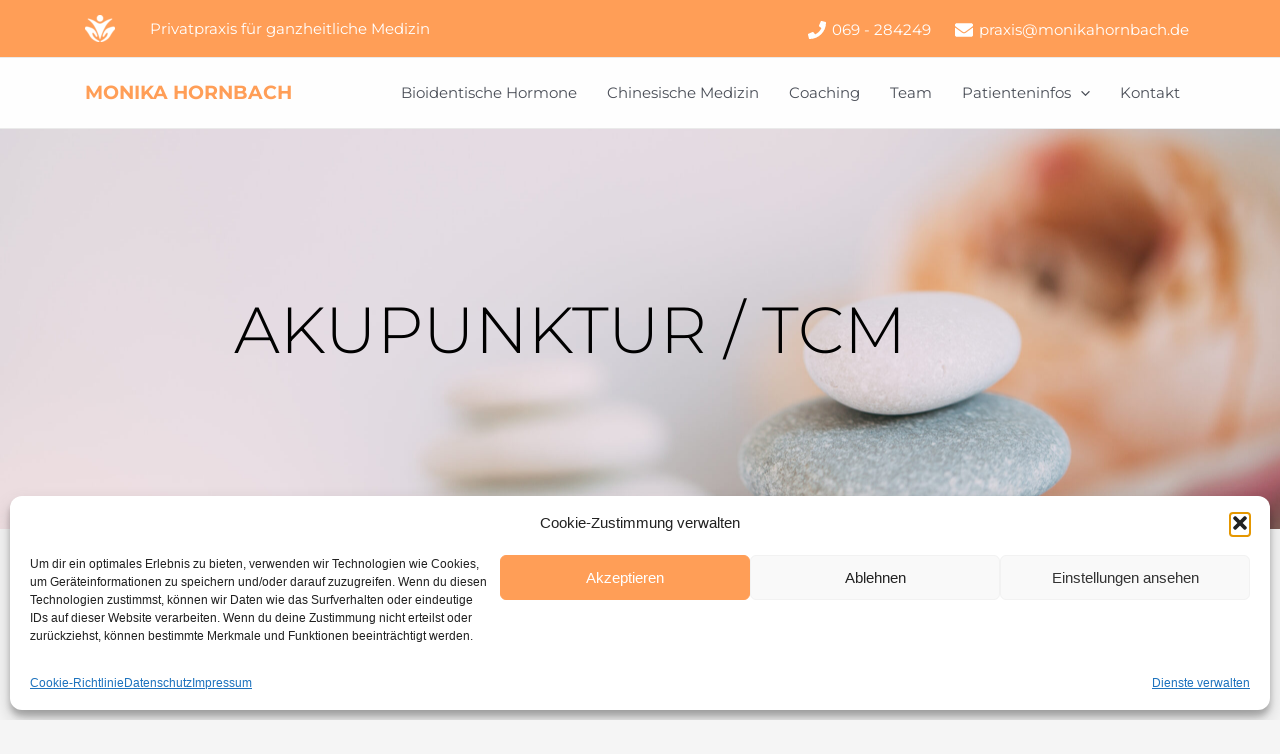

--- FILE ---
content_type: text/css
request_url: https://monikahornbach.de/wp-content/cache/autoptimize/css/autoptimize_single_797e3c356e2c0f0ec6cfbdf7e08326ff.css?ver=1767858421
body_size: 873
content:
.elementor-655 .elementor-element.elementor-element-08fede8:not(.elementor-motion-effects-element-type-background),.elementor-655 .elementor-element.elementor-element-08fede8>.elementor-motion-effects-container>.elementor-motion-effects-layer{background-image:url("https://monikahornbach.de/wp-content/uploads/2022/07/spa-image-2022-02-25-22-47-16-utc-scaled.jpg");background-position:center center;background-repeat:no-repeat;background-size:cover}.elementor-655 .elementor-element.elementor-element-08fede8>.elementor-background-overlay{background-color:#fff;opacity:.5;transition:background .3s,border-radius .3s,opacity .3s}.elementor-655 .elementor-element.elementor-element-08fede8>.elementor-container{min-height:400px}.elementor-655 .elementor-element.elementor-element-08fede8{transition:background .3s,border .3s,border-radius .3s,box-shadow .3s}.elementor-bc-flex-widget .elementor-655 .elementor-element.elementor-element-c8a8c84.elementor-column .elementor-widget-wrap{align-items:center}.elementor-655 .elementor-element.elementor-element-c8a8c84.elementor-column.elementor-element[data-element_type="column"]>.elementor-widget-wrap.elementor-element-populated{align-content:center;align-items:center}.elementor-655 .elementor-element.elementor-element-c8a8c84.elementor-column>.elementor-widget-wrap{justify-content:center}.elementor-655 .elementor-element.elementor-element-c8a8c84>.elementor-widget-wrap>.elementor-widget:not(.elementor-widget__width-auto):not(.elementor-widget__width-initial):not(:last-child):not(.elementor-absolute){margin-block-end:10px}.elementor-655 .elementor-element.elementor-element-c8a8c84>.elementor-element-populated{margin:0;--e-column-margin-right:0px;--e-column-margin-left:0px}.elementor-widget-heading .elementor-heading-title{font-family:var(--e-global-typography-primary-font-family),Sans-serif;font-weight:var(--e-global-typography-primary-font-weight);color:var(--e-global-color-primary)}.elementor-655 .elementor-element.elementor-element-f0c40c7{text-align:center}.elementor-655 .elementor-element.elementor-element-f0c40c7 .elementor-heading-title{font-family:"Montserrat",Sans-serif;font-weight:300;text-transform:uppercase;line-height:1em;color:#000}.elementor-655 .elementor-element.elementor-element-99b837e>.elementor-container{max-width:900px}.elementor-655 .elementor-element.elementor-element-99b837e{margin-top:80px;margin-bottom:80px}.elementor-655 .elementor-element.elementor-element-c5394a4{text-align:start}.elementor-655 .elementor-element.elementor-element-c5394a4 .elementor-heading-title{font-family:"Montserrat",Sans-serif;font-size:30px;font-weight:500;text-transform:uppercase;letter-spacing:2.5px;word-spacing:0px;color:#000}.elementor-widget-theme-post-content{color:var(--e-global-color-text);font-family:var(--e-global-typography-text-font-family),Sans-serif;font-weight:var(--e-global-typography-text-font-weight)}.elementor-655 .elementor-element.elementor-element-d6323b3{font-family:"Montserrat",Sans-serif;font-weight:400}.elementor-655 .elementor-element.elementor-element-9de201f>.elementor-container{max-width:900px}.elementor-655 .elementor-element.elementor-element-9de201f{margin-top:80px;margin-bottom:80px}.elementor-655 .elementor-element.elementor-element-c6860dd .elementor-heading-title{font-family:"Montserrat",Sans-serif;font-size:16px;font-weight:600;color:#000}.elementor-widget-posts .elementor-button{background-color:var(--e-global-color-accent);font-family:var(--e-global-typography-accent-font-family),Sans-serif;font-weight:var(--e-global-typography-accent-font-weight)}.elementor-widget-posts .elementor-post__title,.elementor-widget-posts .elementor-post__title a{color:var(--e-global-color-secondary);font-family:var(--e-global-typography-primary-font-family),Sans-serif;font-weight:var(--e-global-typography-primary-font-weight)}.elementor-widget-posts .elementor-post__meta-data{font-family:var(--e-global-typography-secondary-font-family),Sans-serif;font-weight:var(--e-global-typography-secondary-font-weight)}.elementor-widget-posts .elementor-post__excerpt p{font-family:var(--e-global-typography-text-font-family),Sans-serif;font-weight:var(--e-global-typography-text-font-weight)}.elementor-widget-posts .elementor-post__read-more{color:var(--e-global-color-accent)}.elementor-widget-posts a.elementor-post__read-more{font-family:var(--e-global-typography-accent-font-family),Sans-serif;font-weight:var(--e-global-typography-accent-font-weight)}.elementor-widget-posts .elementor-post__card .elementor-post__badge{background-color:var(--e-global-color-accent);font-family:var(--e-global-typography-accent-font-family),Sans-serif;font-weight:var(--e-global-typography-accent-font-weight)}.elementor-widget-posts .elementor-pagination{font-family:var(--e-global-typography-secondary-font-family),Sans-serif;font-weight:var(--e-global-typography-secondary-font-weight)}.elementor-widget-posts .ecs-load-more-button .elementor-button{font-family:var(--e-global-typography-accent-font-family),Sans-serif;font-weight:var(--e-global-typography-accent-font-weight);background-color:var(--e-global-color-accent)}.elementor-widget-posts .e-load-more-message{font-family:var(--e-global-typography-secondary-font-family),Sans-serif;font-weight:var(--e-global-typography-secondary-font-weight)}.elementor-655 .elementor-element.elementor-element-45aad22{--grid-row-gap:35px;--grid-column-gap:30px}.elementor-655 .elementor-element.elementor-element-45aad22 .elementor-post__meta-data span+span:before{content:"•"}.elementor-655 .elementor-element.elementor-element-45aad22 .elementor-post__title,.elementor-655 .elementor-element.elementor-element-45aad22 .elementor-post__title a{font-family:"Montserrat",Sans-serif;font-size:15px;font-weight:600;text-decoration:none}.elementor-655 .elementor-element.elementor-element-45aad22 .elementor-post__title{margin-bottom:11px}.elementor-655 .elementor-element.elementor-element-45aad22 .elementor-post__excerpt p{font-family:"Montserrat",Sans-serif;font-size:12px;font-weight:400}.elementor-655 .elementor-element.elementor-element-45aad22 .elementor-post__excerpt{margin-bottom:10px}.elementor-655 .elementor-element.elementor-element-45aad22 .elementor-post__read-more{color:var(--e-global-color-primary);margin-bottom:11px}.elementor-655 .elementor-element.elementor-element-45aad22 a.elementor-post__read-more{font-family:"Montserrat",Sans-serif;font-weight:500}.elementor-655 .elementor-element.elementor-element-45aad22 .elementor-post__text{margin-bottom:11px}@media(min-width:1025px){.elementor-655 .elementor-element.elementor-element-08fede8:not(.elementor-motion-effects-element-type-background),.elementor-655 .elementor-element.elementor-element-08fede8>.elementor-motion-effects-container>.elementor-motion-effects-layer{background-attachment:scroll}}@media(max-width:1024px){.elementor-655 .elementor-element.elementor-element-08fede8>.elementor-container{min-height:55vh}.elementor-655 .elementor-element.elementor-element-c8a8c84>.elementor-element-populated{margin:0 100px 0 0;--e-column-margin-right:100px;--e-column-margin-left:0px}.elementor-655 .elementor-element.elementor-element-f0c40c7 .elementor-heading-title{font-size:58px}}@media(max-width:767px){.elementor-655 .elementor-element.elementor-element-08fede8>.elementor-container{min-height:70vh}.elementor-655 .elementor-element.elementor-element-08fede8:not(.elementor-motion-effects-element-type-background),.elementor-655 .elementor-element.elementor-element-08fede8>.elementor-motion-effects-container>.elementor-motion-effects-layer{background-position:center center}.elementor-655 .elementor-element.elementor-element-c8a8c84>.elementor-element-populated{margin:0;--e-column-margin-right:0px;--e-column-margin-left:0px}.elementor-655 .elementor-element.elementor-element-f0c40c7{text-align:center}.elementor-655 .elementor-element.elementor-element-f0c40c7 .elementor-heading-title{font-size:38px}.elementor-655 .elementor-element.elementor-element-c5394a4 .elementor-heading-title{font-size:30px}}.elementor-655 .elementor-element.elementor-element-d6323b3 p{margin-bottom:15px !important}